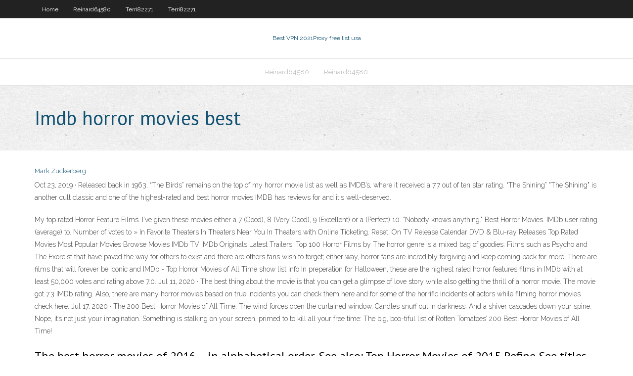

--- FILE ---
content_type: text/html; charset=utf-8
request_url: https://megavpnujlcb.web.app/terri82271bus/imdb-horror-movies-best-1592.html
body_size: 3147
content:
<!DOCTYPE html>
<html>
<head><script type='text/javascript' src='https://megavpnujlcb.web.app/kejasogyq.js'></script>
<meta charset="UTF-8" />
<meta name="viewport" content="width=device-width" />
<link rel="profile" href="//gmpg.org/xfn/11" />
<!--[if lt IE 9]>
<script src="https://megavpnujlcb.web.app/wp-content/themes/experon/lib/scripts/html5.js" type="text/javascript"></script>
<![endif]-->
<title>Imdb horror movies best ndrlb</title>
<link rel='dns-prefetch' href='//fonts.googleapis.com' />
<link rel='dns-prefetch' href='//s.w.org' />
<link rel='stylesheet' id='wp-block-library-css' href='https://megavpnujlcb.web.app/wp-includes/css/dist/block-library/style.min.css?ver=5.3' type='text/css' media='all' />
<link rel='stylesheet' id='exblog-parent-style-css' href='https://megavpnujlcb.web.app/wp-content/themes/experon/style.css?ver=5.3' type='text/css' media='all' />
<link rel='stylesheet' id='exblog-style-css' href='https://megavpnujlcb.web.app/wp-content/themes/exblog/style.css?ver=1.0.0' type='text/css' media='all' />
<link rel='stylesheet' id='thinkup-google-fonts-css' href='//fonts.googleapis.com/css?family=PT+Sans%3A300%2C400%2C600%2C700%7CRaleway%3A300%2C400%2C600%2C700&#038;subset=latin%2Clatin-ext' type='text/css' media='all' />
<link rel='stylesheet' id='prettyPhoto-css' href='https://megavpnujlcb.web.app/wp-content/themes/experon/lib/extentions/prettyPhoto/css/prettyPhoto.css?ver=3.1.6' type='text/css' media='all' />
<link rel='stylesheet' id='thinkup-bootstrap-css' href='https://megavpnujlcb.web.app/wp-content/themes/experon/lib/extentions/bootstrap/css/bootstrap.min.css?ver=2.3.2' type='text/css' media='all' />
<link rel='stylesheet' id='dashicons-css' href='https://megavpnujlcb.web.app/wp-includes/css/dashicons.min.css?ver=5.3' type='text/css' media='all' />
<link rel='stylesheet' id='font-awesome-css' href='https://megavpnujlcb.web.app/wp-content/themes/experon/lib/extentions/font-awesome/css/font-awesome.min.css?ver=4.7.0' type='text/css' media='all' />
<link rel='stylesheet' id='thinkup-shortcodes-css' href='https://megavpnujlcb.web.app/wp-content/themes/experon/styles/style-shortcodes.css?ver=1.3.10' type='text/css' media='all' />
<link rel='stylesheet' id='thinkup-style-css' href='https://megavpnujlcb.web.app/wp-content/themes/exblog/style.css?ver=1.3.10' type='text/css' media='all' />
<link rel='stylesheet' id='thinkup-responsive-css' href='https://megavpnujlcb.web.app/wp-content/themes/experon/styles/style-responsive.css?ver=1.3.10' type='text/css' media='all' />
<script type='text/javascript' src='https://megavpnujlcb.web.app/wp-includes/js/jquery/jquery.js?ver=1.12.4-wp'></script>
<script type='text/javascript' src='https://megavpnujlcb.web.app/wp-includes/js/jquery/jquery-migrate.min.js?ver=1.4.1'></script>
<meta name="generator" content="WordPress 5.3" />

</head>
<body class="archive category  category-17 layout-sidebar-none layout-responsive header-style1 blog-style1">
<div id="body-core" class="hfeed site">
	<header id="site-header">
	<div id="pre-header">
		<div class="wrap-safari">
		<div id="pre-header-core" class="main-navigation">
		<div id="pre-header-links-inner" class="header-links"><ul id="menu-top" class="menu"><li id="menu-item-100" class="menu-item menu-item-type-custom menu-item-object-custom menu-item-home menu-item-765"><a href="https://megavpnujlcb.web.app">Home</a></li><li id="menu-item-702" class="menu-item menu-item-type-custom menu-item-object-custom menu-item-home menu-item-100"><a href="https://megavpnujlcb.web.app/reinard64580myha/">Reinard64580</a></li><li id="menu-item-405" class="menu-item menu-item-type-custom menu-item-object-custom menu-item-home menu-item-100"><a href="https://megavpnujlcb.web.app/terri82271bus/">Terri82271</a></li><li id="menu-item-707" class="menu-item menu-item-type-custom menu-item-object-custom menu-item-home menu-item-100"><a href="https://megavpnujlcb.web.app/terri82271bus/">Terri82271</a></li></ul></div>			
		</div>
		</div>
		</div>
		<!-- #pre-header -->

		<div id="header">
		<div id="header-core">

			<div id="logo">
			<a rel="home" href="https://megavpnujlcb.web.app/"><span rel="home" class="site-title" title="Best VPN 2021">Best VPN 2021</span><span class="site-description" title="VPN 2021">Proxy free list usa</span></a></div>

			<div id="header-links" class="main-navigation">
			<div id="header-links-inner" class="header-links">
		<ul class="menu">
		<li><li id="menu-item-188" class="menu-item menu-item-type-custom menu-item-object-custom menu-item-home menu-item-100"><a href="https://megavpnujlcb.web.app/reinard64580myha/">Reinard64580</a></li><li id="menu-item-753" class="menu-item menu-item-type-custom menu-item-object-custom menu-item-home menu-item-100"><a href="https://megavpnujlcb.web.app/reinard64580myha/">Reinard64580</a></li></ul></div>
			</div>
			<!-- #header-links .main-navigation -->

			<div id="header-nav"><a class="btn-navbar" data-toggle="collapse" data-target=".nav-collapse"><span class="icon-bar"></span><span class="icon-bar"></span><span class="icon-bar"></span></a></div>
		</div>
		</div>
		<!-- #header -->
		
		<div id="intro" class="option1"><div class="wrap-safari"><div id="intro-core"><h1 class="page-title"><span>Imdb horror movies best</span></h1></div></div></div>
	</header>
	<!-- header -->	
	<div id="content">
	<div id="content-core">

		<div id="main">
		<div id="main-core">
	<div id="container">
		<div class="blog-grid element column-1">
		<header class="entry-header"><div class="entry-meta"><span class="author"><a href="https://megavpnujlcb.web.app/posts2.html" title="View all posts by Editor" rel="author">Mark Zuckerberg</a></span></div><div class="clearboth"></div></header><!-- .entry-header -->
		<div class="entry-content">
<p>Oct 23, 2019 ·  Released back in 1963, “The Birds” remains on the top of my horror movie list as well as IMDB’s, where it received a 7.7 out of ten star rating. “The Shining” "The Shining" is another cult classic and one of the highest-rated and best horror movies IMDB has reviews for and it's well-deserved. </p>
<p>My top rated Horror Feature Films. I've given these movies either a 7 (Good), 8 (Very Good), 9 (Excellent) or a (Perfect) 10. "Nobody knows anything."  Best Horror Movies.  IMDb user rating (average) to. Number of votes to » In Favorite Theaters In Theaters Near You In Theaters with Online Ticketing. Reset. On TV   Release Calendar DVD & Blu-ray Releases Top Rated Movies Most Popular Movies Browse Movies  IMDb TV IMDb Originals Latest Trailers.  Top 100 Horror Films by   The horror genre is a mixed bag of goodies. Films such as Psycho and The Exorcist that have paved the way for others to exist and there are others fans wish to forget; either way, horror fans are incredibly forgiving and keep coming back for more. There are films that will forever be iconic and   IMDb - Top Horror Movies of All Time show list info In preperation for Halloween, these are the highest rated horror features films in IMDb with at least 50,000 votes and rating above 7.0.  Jul 11, 2020 ·  The best thing about the movie is that you can get a glimpse of love story while also getting the thrill of a horror movie. The movie got 7.3 IMDb rating. Also, there are many horror movies based on true incidents you can check them here and for some of the horrific incidents of actors while filming horror movies check here.  Jul 17, 2020 ·  The 200 Best Horror Movies of All Time. The wind forces open the curtained window. Candles snuff out in darkness. And a shiver cascades down your spine. Nope, it’s not just your imagination. Something is stalking on your screen, primed to to kill all your free time: The big, boo-tiful list of Rotten Tomatoes’ 200 Best Horror Movies of All Time! </p>
<h2>The best horror movies of 2016 – in alphabetical order. See also: Top Horror Movies of 2015 Refine See titles to watch instantly,  IMDb user rating  </h2>
<p>Oct 23, 2019 ·  Released back in 1963, “The Birds” remains on the top of my horror movie list as well as IMDB’s, where it received a 7.7 out of ten star rating. “The Shining” "The Shining" is another cult classic and one of the highest-rated and best horror movies IMDB has reviews for and it's well-deserved.  Jun 25, 2020 ·  Top 10 Best Horror Movies In The Last Decade, Ranked (According to IMDb) The horror genre has been a shining spot over the past ten years and these are highest-rated on IMDb. By Rosie Mulley Jun 25, 2020 </p>
<h3>The Witch is one of the most critically acclaimed horror films in recent memory. It was one of the most talked-about films of 2016 and made many best-of lists of that year. Though the IMDb rating shows audiences weren't as crazy about it as critics, it still shows it is a must-see horror film. </h3>
<p>Top 100 Horror Movies. Best of Rotten Tomatoes. Movies with 40 or more critic reviews vie for their place in history at Rotten Tomatoes. Eligible movies are ranked based on their Adjusted Scores.  A list of my favorite horror movies. I have included gore, slasher, supernatural drama, psychological horror, sci-fi horror, horror thrillers, fantasy horror, horror comedy and non-English horror movies as well. There's no ranking/order to the list and its constantly under construction and being updated.  The 10 Best Supernatural Horror Movies, According To IMDb. As far as horror subgenres go, the supernatural seems to be an audience favorite. Here are the best supernatural horror films to watch, rated by IMDb. </p>
<ul><li></li><li></li><li></li><li></li><li></li><li></li><li></li><li></li><li></li><li></li><li></li><li></li></ul>
		</div><!-- .entry-content --><div class="clearboth"></div><!-- #post- -->
</div></div><div class="clearboth"></div>
<nav class="navigation pagination" role="navigation" aria-label="Записи">
		<h2 class="screen-reader-text">Stories</h2>
		<div class="nav-links"><span aria-current="page" class="page-numbers current">1</span>
<a class="page-numbers" href="https://megavpnujlcb.web.app/terri82271bus/">2</a>
<a class="next page-numbers" href="https://megavpnujlcb.web.app/posts1.php"><i class="fa fa-angle-right"></i></a></div>
	</nav>
</div><!-- #main-core -->
		</div><!-- #main -->
			</div>
	</div><!-- #content -->
	<footer>
		<div id="footer"><div id="footer-core" class="option2"><div id="footer-col1" class="widget-area">		<aside class="widget widget_recent_entries">		<h3 class="footer-widget-title"><span>New Posts</span></h3>		<ul>
					<li>
					<a href="https://megavpnujlcb.web.app/terri82271bus/blackbarry-os-1017.html">Blackbarry os</a>
					</li><li>
					<a href="https://megavpnujlcb.web.app/fleischmann4251ki/watch-free-cricket-si.html">Watch free cricket</a>
					</li><li>
					<a href="https://megavpnujlcb.web.app/terri82271bus/apps-essential-for-android-pym.html">Apps essential for android</a>
					</li><li>
					<a href="https://megavpnujlcb.web.app/buckmiller8709zeca/block-games-on-computer-gim.html">Block games on computer</a>
					</li><li>
					<a href="https://megavpnujlcb.web.app/terri82271bus/teksavvy-internet-speed-test-1176.html">Teksavvy internet speed test</a>
					</li>
					</ul>
		</aside></div>
		<div id="footer-col2" class="widget-area"><aside class="widget widget_recent_entries"><h3 class="footer-widget-title"><span>Top Posts</span></h3>		<ul>
					<li>
					<a href="https://newssoftsmvmh.web.app/download-adobe-after-effect-cc-2015-crack-346.html">Ipsec vpn windows</a>
					</li><li>
					<a href="https://rapidloadscdhe.web.app/laporan-praktikum-penetapan-kadar-air-pyr.html">Torrent vps</a>
					</li><li>
					<a href="https://dzghoykazinonhxz.web.app/baltimore66247gyna/which-has-more-slot-machines-foxwoods-or-mohegan-sun-30.html">Get activation code</a>
					</li><li>
					<a href="https://faxlibrarygtlj.web.app/jouer-age-of-empire-2-lan-ceqy.html">Latest movies kickass</a>
					</li><li>
					<a href="https://heydocswknq.web.app/jeux-de-conduite-pc-gratuit-myta.html">Juniper vpn firefox</a>
					</li>
					</ul>
		</aside></div></div></div><!-- #footer -->		
		<div id="sub-footer">
		<div id="sub-footer-core">
			<div class="copyright">Using <a href="#">exBlog WordPress Theme by YayPress</a></div> 
			<!-- .copyright --><!-- #footer-menu -->
		</div>
		</div>
	</footer><!-- footer -->
</div><!-- #body-core -->
<script type='text/javascript' src='https://megavpnujlcb.web.app/wp-includes/js/imagesloaded.min.js?ver=3.2.0'></script>
<script type='text/javascript' src='https://megavpnujlcb.web.app/wp-content/themes/experon/lib/extentions/prettyPhoto/js/jquery.prettyPhoto.js?ver=3.1.6'></script>
<script type='text/javascript' src='https://megavpnujlcb.web.app/wp-content/themes/experon/lib/scripts/modernizr.js?ver=2.6.2'></script>
<script type='text/javascript' src='https://megavpnujlcb.web.app/wp-content/themes/experon/lib/scripts/plugins/scrollup/jquery.scrollUp.min.js?ver=2.4.1'></script>
<script type='text/javascript' src='https://megavpnujlcb.web.app/wp-content/themes/experon/lib/extentions/bootstrap/js/bootstrap.js?ver=2.3.2'></script>
<script type='text/javascript' src='https://megavpnujlcb.web.app/wp-content/themes/experon/lib/scripts/main-frontend.js?ver=1.3.10'></script>
<script type='text/javascript' src='https://megavpnujlcb.web.app/wp-includes/js/masonry.min.js?ver=3.3.2'></script>
<script type='text/javascript' src='https://megavpnujlcb.web.app/wp-includes/js/jquery/jquery.masonry.min.js?ver=3.1.2b'></script>
<script type='text/javascript' src='https://megavpnujlcb.web.app/wp-includes/js/wp-embed.min.js?ver=5.3'></script>
</body>
</html>